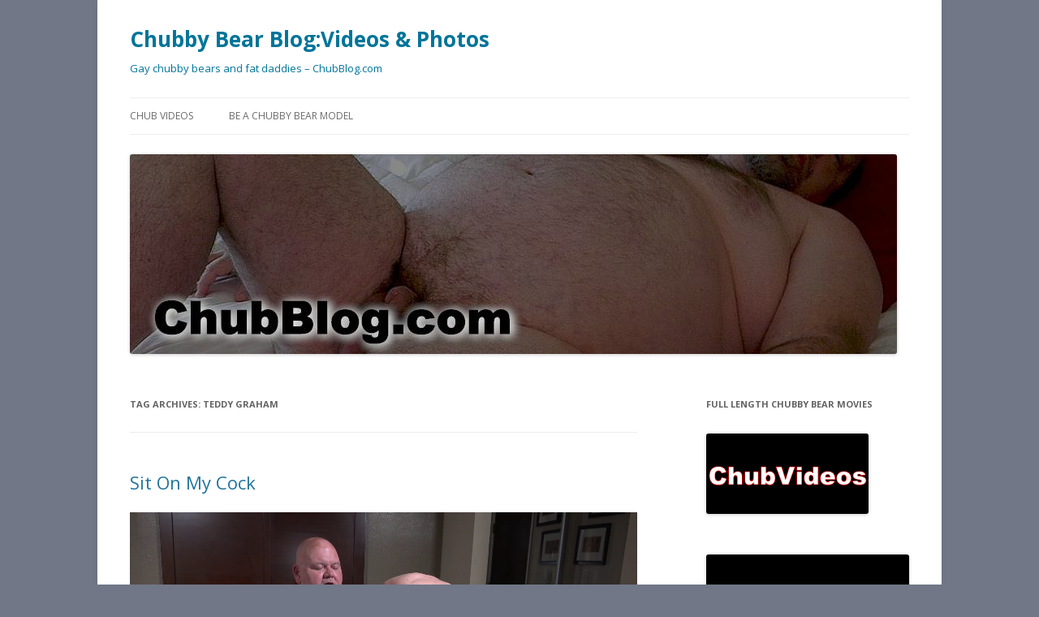

--- FILE ---
content_type: text/html; charset=UTF-8
request_url: http://www.chubblog.com/tag/teddy-graham/
body_size: 39574
content:
<!DOCTYPE html>
<!--[if IE 7]>
<html class="ie ie7" lang="en-US">
<![endif]-->
<!--[if IE 8]>
<html class="ie ie8" lang="en-US">
<![endif]-->
<!--[if !(IE 7) & !(IE 8)]><!-->
<html lang="en-US">
<!--<![endif]-->
<head>
<meta charset="UTF-8" />
<meta name="viewport" content="width=device-width" />
<title>teddy graham | Chubby Bear Blog:Videos &amp; Photos</title>
<link rel="profile" href="https://gmpg.org/xfn/11" />
<link rel="pingback" href="http://www.chubblog.com/xmlrpc.php">
<!--[if lt IE 9]>
<script src="http://www.chubblog.com/wp-content/themes/twentytwelve/js/html5.js?ver=3.7.0" type="text/javascript"></script>
<![endif]-->
<meta name='robots' content='max-image-preview:large' />
<link rel='dns-prefetch' href='//p.jwpcdn.com' />
<link rel='dns-prefetch' href='//fonts.googleapis.com' />
<link rel='dns-prefetch' href='//s.w.org' />
<link href='https://fonts.gstatic.com' crossorigin rel='preconnect' />
<link rel="alternate" type="application/rss+xml" title="Chubby Bear Blog:Videos &amp; Photos &raquo; Feed" href="http://www.chubblog.com/feed/" />
<link rel="alternate" type="application/rss+xml" title="Chubby Bear Blog:Videos &amp; Photos &raquo; Comments Feed" href="http://www.chubblog.com/comments/feed/" />
<link rel="alternate" type="application/rss+xml" title="Chubby Bear Blog:Videos &amp; Photos &raquo; teddy graham Tag Feed" href="http://www.chubblog.com/tag/teddy-graham/feed/" />
		<script type="text/javascript">
			window._wpemojiSettings = {"baseUrl":"https:\/\/s.w.org\/images\/core\/emoji\/13.1.0\/72x72\/","ext":".png","svgUrl":"https:\/\/s.w.org\/images\/core\/emoji\/13.1.0\/svg\/","svgExt":".svg","source":{"concatemoji":"http:\/\/www.chubblog.com\/wp-includes\/js\/wp-emoji-release.min.js?ver=5.8.12"}};
			!function(e,a,t){var n,r,o,i=a.createElement("canvas"),p=i.getContext&&i.getContext("2d");function s(e,t){var a=String.fromCharCode;p.clearRect(0,0,i.width,i.height),p.fillText(a.apply(this,e),0,0);e=i.toDataURL();return p.clearRect(0,0,i.width,i.height),p.fillText(a.apply(this,t),0,0),e===i.toDataURL()}function c(e){var t=a.createElement("script");t.src=e,t.defer=t.type="text/javascript",a.getElementsByTagName("head")[0].appendChild(t)}for(o=Array("flag","emoji"),t.supports={everything:!0,everythingExceptFlag:!0},r=0;r<o.length;r++)t.supports[o[r]]=function(e){if(!p||!p.fillText)return!1;switch(p.textBaseline="top",p.font="600 32px Arial",e){case"flag":return s([127987,65039,8205,9895,65039],[127987,65039,8203,9895,65039])?!1:!s([55356,56826,55356,56819],[55356,56826,8203,55356,56819])&&!s([55356,57332,56128,56423,56128,56418,56128,56421,56128,56430,56128,56423,56128,56447],[55356,57332,8203,56128,56423,8203,56128,56418,8203,56128,56421,8203,56128,56430,8203,56128,56423,8203,56128,56447]);case"emoji":return!s([10084,65039,8205,55357,56613],[10084,65039,8203,55357,56613])}return!1}(o[r]),t.supports.everything=t.supports.everything&&t.supports[o[r]],"flag"!==o[r]&&(t.supports.everythingExceptFlag=t.supports.everythingExceptFlag&&t.supports[o[r]]);t.supports.everythingExceptFlag=t.supports.everythingExceptFlag&&!t.supports.flag,t.DOMReady=!1,t.readyCallback=function(){t.DOMReady=!0},t.supports.everything||(n=function(){t.readyCallback()},a.addEventListener?(a.addEventListener("DOMContentLoaded",n,!1),e.addEventListener("load",n,!1)):(e.attachEvent("onload",n),a.attachEvent("onreadystatechange",function(){"complete"===a.readyState&&t.readyCallback()})),(n=t.source||{}).concatemoji?c(n.concatemoji):n.wpemoji&&n.twemoji&&(c(n.twemoji),c(n.wpemoji)))}(window,document,window._wpemojiSettings);
		</script>
		<style type="text/css">
img.wp-smiley,
img.emoji {
	display: inline !important;
	border: none !important;
	box-shadow: none !important;
	height: 1em !important;
	width: 1em !important;
	margin: 0 .07em !important;
	vertical-align: -0.1em !important;
	background: none !important;
	padding: 0 !important;
}
</style>
	<link rel='stylesheet' id='wp-block-library-css'  href='http://www.chubblog.com/wp-includes/css/dist/block-library/style.min.css?ver=5.8.12' type='text/css' media='all' />
<style id='wp-block-library-theme-inline-css' type='text/css'>
#start-resizable-editor-section{display:none}.wp-block-audio figcaption{color:#555;font-size:13px;text-align:center}.is-dark-theme .wp-block-audio figcaption{color:hsla(0,0%,100%,.65)}.wp-block-code{font-family:Menlo,Consolas,monaco,monospace;color:#1e1e1e;padding:.8em 1em;border:1px solid #ddd;border-radius:4px}.wp-block-embed figcaption{color:#555;font-size:13px;text-align:center}.is-dark-theme .wp-block-embed figcaption{color:hsla(0,0%,100%,.65)}.blocks-gallery-caption{color:#555;font-size:13px;text-align:center}.is-dark-theme .blocks-gallery-caption{color:hsla(0,0%,100%,.65)}.wp-block-image figcaption{color:#555;font-size:13px;text-align:center}.is-dark-theme .wp-block-image figcaption{color:hsla(0,0%,100%,.65)}.wp-block-pullquote{border-top:4px solid;border-bottom:4px solid;margin-bottom:1.75em;color:currentColor}.wp-block-pullquote__citation,.wp-block-pullquote cite,.wp-block-pullquote footer{color:currentColor;text-transform:uppercase;font-size:.8125em;font-style:normal}.wp-block-quote{border-left:.25em solid;margin:0 0 1.75em;padding-left:1em}.wp-block-quote cite,.wp-block-quote footer{color:currentColor;font-size:.8125em;position:relative;font-style:normal}.wp-block-quote.has-text-align-right{border-left:none;border-right:.25em solid;padding-left:0;padding-right:1em}.wp-block-quote.has-text-align-center{border:none;padding-left:0}.wp-block-quote.is-large,.wp-block-quote.is-style-large{border:none}.wp-block-search .wp-block-search__label{font-weight:700}.wp-block-group.has-background{padding:1.25em 2.375em;margin-top:0;margin-bottom:0}.wp-block-separator{border:none;border-bottom:2px solid;margin-left:auto;margin-right:auto;opacity:.4}.wp-block-separator:not(.is-style-wide):not(.is-style-dots){width:100px}.wp-block-separator.has-background:not(.is-style-dots){border-bottom:none;height:1px}.wp-block-separator.has-background:not(.is-style-wide):not(.is-style-dots){height:2px}.wp-block-table thead{border-bottom:3px solid}.wp-block-table tfoot{border-top:3px solid}.wp-block-table td,.wp-block-table th{padding:.5em;border:1px solid;word-break:normal}.wp-block-table figcaption{color:#555;font-size:13px;text-align:center}.is-dark-theme .wp-block-table figcaption{color:hsla(0,0%,100%,.65)}.wp-block-video figcaption{color:#555;font-size:13px;text-align:center}.is-dark-theme .wp-block-video figcaption{color:hsla(0,0%,100%,.65)}.wp-block-template-part.has-background{padding:1.25em 2.375em;margin-top:0;margin-bottom:0}#end-resizable-editor-section{display:none}
</style>
<link rel='stylesheet' id='twentytwelve-fonts-css'  href='https://fonts.googleapis.com/css?family=Open+Sans%3A400italic%2C700italic%2C400%2C700&#038;subset=latin%2Clatin-ext&#038;display=fallback' type='text/css' media='all' />
<link rel='stylesheet' id='twentytwelve-style-css'  href='http://www.chubblog.com/wp-content/themes/twentytwelve/style.css?ver=20190507' type='text/css' media='all' />
<link rel='stylesheet' id='twentytwelve-block-style-css'  href='http://www.chubblog.com/wp-content/themes/twentytwelve/css/blocks.css?ver=20190406' type='text/css' media='all' />
<!--[if lt IE 9]>
<link rel='stylesheet' id='twentytwelve-ie-css'  href='http://www.chubblog.com/wp-content/themes/twentytwelve/css/ie.css?ver=20150214' type='text/css' media='all' />
<![endif]-->
<script type='text/javascript' src='http://p.jwpcdn.com/6/12/jwplayer.js?ver=5.8.12' id='jwplayer-js'></script>
<script type='text/javascript' src='http://www.chubblog.com/wp-includes/js/jquery/jquery.min.js?ver=3.6.0' id='jquery-core-js'></script>
<script type='text/javascript' src='http://www.chubblog.com/wp-includes/js/jquery/jquery-migrate.min.js?ver=3.3.2' id='jquery-migrate-js'></script>
<link rel="https://api.w.org/" href="http://www.chubblog.com/wp-json/" /><link rel="alternate" type="application/json" href="http://www.chubblog.com/wp-json/wp/v2/tags/453" /><link rel="EditURI" type="application/rsd+xml" title="RSD" href="http://www.chubblog.com/xmlrpc.php?rsd" />
<link rel="wlwmanifest" type="application/wlwmanifest+xml" href="http://www.chubblog.com/wp-includes/wlwmanifest.xml" /> 
<meta name="generator" content="WordPress 5.8.12" />
<script type="text/javascript">jwplayer.key='D8cAMYfqPMuK5hjvjzbRo6K1TG45kGBc5G5t6w==';jwplayer.defaults = { "ph": 2 };</script>
            <script type="text/javascript">
            if (typeof(jwp6AddLoadEvent) == 'undefined') {
                function jwp6AddLoadEvent(func) {
                    var oldonload = window.onload;
                    if (typeof window.onload != 'function') {
                        window.onload = func;
                    } else {
                        window.onload = function() {
                            if (oldonload) {
                                oldonload();
                            }
                            func();
                        }
                    }
                }
            }
            </script>

            <style type="text/css">.broken_link, a.broken_link {
	text-decoration: line-through;
}</style>	<style type="text/css" id="twentytwelve-header-css">
			.site-header h1 a,
		.site-header h2 {
			color: #007599;
		}
		</style>
	<style type="text/css" id="custom-background-css">
body.custom-background { background-color: #717787; }
</style>
			<style type="text/css" id="wp-custom-css">
			/*
Welcome to Custom CSS!

To learn how this works, see http://wp.me/PEmnE-Bt
*/
body .site {
	margin-top: 0;
}

.entry-content a:visited,
.comment-content a:visited {
	color: #21759b;
}

.entry-content a {
	color: #21759b;
}

.entry-content a:hover {
	color: black;
}		</style>
		</head>

<body class="archive tag tag-teddy-graham tag-453 custom-background wp-embed-responsive custom-font-enabled single-author">
<div id="page" class="hfeed site">
	<header id="masthead" class="site-header" role="banner">
		<hgroup>
			<h1 class="site-title"><a href="http://www.chubblog.com/" title="Chubby Bear Blog:Videos &amp; Photos" rel="home">Chubby Bear Blog:Videos &amp; Photos</a></h1>
			<h2 class="site-description">Gay chubby bears and fat daddies &#8211; ChubBlog.com</h2>
		</hgroup>

		<nav id="site-navigation" class="main-navigation" role="navigation">
			<button class="menu-toggle">Menu</button>
			<a class="assistive-text" href="#content" title="Skip to content">Skip to content</a>
			<div class="menu-link-partners-container"><ul id="menu-link-partners" class="nav-menu"><li id="menu-item-110" class="menu-item menu-item-type-custom menu-item-object-custom menu-item-110"><a href="http://www.Chubvideos.com">Chub Videos</a></li>
<li id="menu-item-111" class="menu-item menu-item-type-custom menu-item-object-custom menu-item-111"><a href="http://www.chubvideos.com/bearmodels/">Be A Chubby Bear Model</a></li>
</ul></div>		</nav><!-- #site-navigation -->

				<a href="http://www.chubblog.com/"><img src="http://www.chubblog.com/wp-content/upload/re-h.jpg" class="header-image" width="945" height="246" alt="Chubby Bear Blog:Videos &amp; Photos" /></a>
			</header><!-- #masthead -->

	<div id="main" class="wrapper">

	<section id="primary" class="site-content">
		<div id="content" role="main">

					<header class="archive-header">
				<h1 class="archive-title">
				Tag Archives: <span>teddy graham</span>				</h1>

						</header><!-- .archive-header -->

			
	<article id="post-4811" class="post-4811 post type-post status-publish format-standard hentry category-big-bellies category-chubby-bears-2 category-chubby-daddies category-chubby-video-clips tag-bear tag-chasen-tails tag-chub tag-daddy tag-hairy tag-sit-on-my-cock tag-teddy-graham tag-video">
				<header class="entry-header">
			
						<h1 class="entry-title">
				<a href="http://www.chubblog.com/big-bellies/sit-on-my-cock/" rel="bookmark">Sit On My Cock</a>
			</h1>
								</header><!-- .entry-header -->

				<div class="entry-content">
			<div style="width: 625px;" class="wp-video"><!--[if lt IE 9]><script>document.createElement('video');</script><![endif]-->
<video class="wp-video-shortcode" id="video-4811-1" width="625" height="352" preload="metadata" controls="controls"><source type="video/mp4" src="http://www.chubblog.com/wp-content/upload/sit-on-my-cock-tube.mp4?_=1" /><a href="http://www.chubblog.com/wp-content/upload/sit-on-my-cock-tube.mp4">http://www.chubblog.com/wp-content/upload/sit-on-my-cock-tube.mp4</a></video></div>
<p><strong>Sit On My Cock</strong></p>
<p>Big hairy <strong>Teddy Graham</strong> is back and this time he&#8217;s sitting on the new-comer <strong>Chasen Tails</strong> big fat cock.</p>
<p>In this new hot video <strong>Chasen</strong> sucks, rims and fucks <strong>Teddy</strong> and then blows his load all over <strong>Teddys</strong> face!</p>
<p><a href="http://www.chubvideos.com"><strong>Check out the full unedited video PLUS all of the other hot big bears and daddies on ChubVIdeos.com</strong></a></p>
					</div><!-- .entry-content -->
		
		<footer class="entry-meta">
			This entry was posted in <a href="http://www.chubblog.com/category/big-bellies/" rel="category tag">Big Bellies</a>, <a href="http://www.chubblog.com/category/chubby-bears-2/" rel="category tag">Chubby Bears</a>, <a href="http://www.chubblog.com/category/chubby-daddies/" rel="category tag">Chubby Daddies</a>, <a href="http://www.chubblog.com/category/chubby-video-clips/" rel="category tag">Chubby Video Clips</a> and tagged <a href="http://www.chubblog.com/tag/bear/" rel="tag">bear</a>, <a href="http://www.chubblog.com/tag/chasen-tails/" rel="tag">chasen tails</a>, <a href="http://www.chubblog.com/tag/chub/" rel="tag">chub</a>, <a href="http://www.chubblog.com/tag/daddy/" rel="tag">daddy</a>, <a href="http://www.chubblog.com/tag/hairy/" rel="tag">hairy</a>, <a href="http://www.chubblog.com/tag/sit-on-my-cock/" rel="tag">sit on my cock</a>, <a href="http://www.chubblog.com/tag/teddy-graham/" rel="tag">teddy graham</a>, <a href="http://www.chubblog.com/tag/video/" rel="tag">video</a> on <a href="http://www.chubblog.com/big-bellies/sit-on-my-cock/" title="12:24 pm" rel="bookmark"><time class="entry-date" datetime="2019-06-07T12:24:46-05:00">June 7, 2019</time></a><span class="by-author"> by <span class="author vcard"><a class="url fn n" href="http://www.chubblog.com/author/admin/" title="View all posts by Chub Lover" rel="author">Chub Lover</a></span></span>.								</footer><!-- .entry-meta -->
	</article><!-- #post -->

	<article id="post-4784" class="post-4784 post type-post status-publish format-standard hentry category-big-bellies category-chubby-daddies tag-bear tag-chubby tag-daddy tag-hairy tag-teddy-graham">
				<header class="entry-header">
			
						<h1 class="entry-title">
				<a href="http://www.chubblog.com/big-bellies/teddy-graham-4/" rel="bookmark">Teddy Graham</a>
			</h1>
								</header><!-- .entry-header -->

				<div class="entry-content">
			
		<style type="text/css">
			#gallery-1 {
				margin: auto;
			}
			#gallery-1 .gallery-item {
				float: left;
				margin-top: 10px;
				text-align: center;
				width: 33%;
			}
			#gallery-1 img {
				border: 2px solid #cfcfcf;
			}
			#gallery-1 .gallery-caption {
				margin-left: 0;
			}
			/* see gallery_shortcode() in wp-includes/media.php */
		</style>
		<div id='gallery-1' class='gallery galleryid-4784 gallery-columns-3 gallery-size-thumbnail'><dl class='gallery-item'>
			<dt class='gallery-icon portrait'>
				<a href='http://www.chubblog.com/teddy-graham-5-9/'><img width="150" height="150" src="http://www.chubblog.com/wp-content/upload/teddy-graham-5-9-150x150.jpg" class="attachment-thumbnail size-thumbnail" alt="" loading="lazy" srcset="http://www.chubblog.com/wp-content/upload/teddy-graham-5-9-150x150.jpg 150w, http://www.chubblog.com/wp-content/upload/teddy-graham-5-9-60x60.jpg 60w" sizes="(max-width: 150px) 100vw, 150px" /></a>
			</dt></dl><dl class='gallery-item'>
			<dt class='gallery-icon portrait'>
				<a href='http://www.chubblog.com/teddy-graham-5-8/'><img width="150" height="150" src="http://www.chubblog.com/wp-content/upload/teddy-graham-5-8-150x150.jpg" class="attachment-thumbnail size-thumbnail" alt="" loading="lazy" srcset="http://www.chubblog.com/wp-content/upload/teddy-graham-5-8-150x150.jpg 150w, http://www.chubblog.com/wp-content/upload/teddy-graham-5-8-60x60.jpg 60w" sizes="(max-width: 150px) 100vw, 150px" /></a>
			</dt></dl><dl class='gallery-item'>
			<dt class='gallery-icon landscape'>
				<a href='http://www.chubblog.com/teddy-graham-5-7/'><img width="150" height="150" src="http://www.chubblog.com/wp-content/upload/teddy-graham-5-7-150x150.jpg" class="attachment-thumbnail size-thumbnail" alt="" loading="lazy" srcset="http://www.chubblog.com/wp-content/upload/teddy-graham-5-7-150x150.jpg 150w, http://www.chubblog.com/wp-content/upload/teddy-graham-5-7-60x60.jpg 60w" sizes="(max-width: 150px) 100vw, 150px" /></a>
			</dt></dl><br style="clear: both" /><dl class='gallery-item'>
			<dt class='gallery-icon portrait'>
				<a href='http://www.chubblog.com/teddy-graham-5-6/'><img width="150" height="150" src="http://www.chubblog.com/wp-content/upload/teddy-graham-5-6-150x150.jpg" class="attachment-thumbnail size-thumbnail" alt="" loading="lazy" srcset="http://www.chubblog.com/wp-content/upload/teddy-graham-5-6-150x150.jpg 150w, http://www.chubblog.com/wp-content/upload/teddy-graham-5-6-60x60.jpg 60w" sizes="(max-width: 150px) 100vw, 150px" /></a>
			</dt></dl><dl class='gallery-item'>
			<dt class='gallery-icon portrait'>
				<a href='http://www.chubblog.com/teddy-graham-5-5/'><img width="150" height="150" src="http://www.chubblog.com/wp-content/upload/teddy-graham-5-5-150x150.jpg" class="attachment-thumbnail size-thumbnail" alt="" loading="lazy" srcset="http://www.chubblog.com/wp-content/upload/teddy-graham-5-5-150x150.jpg 150w, http://www.chubblog.com/wp-content/upload/teddy-graham-5-5-60x60.jpg 60w" sizes="(max-width: 150px) 100vw, 150px" /></a>
			</dt></dl><dl class='gallery-item'>
			<dt class='gallery-icon portrait'>
				<a href='http://www.chubblog.com/teddy-graham-5-4/'><img width="150" height="150" src="http://www.chubblog.com/wp-content/upload/teddy-graham-5-4-150x150.jpg" class="attachment-thumbnail size-thumbnail" alt="" loading="lazy" srcset="http://www.chubblog.com/wp-content/upload/teddy-graham-5-4-150x150.jpg 150w, http://www.chubblog.com/wp-content/upload/teddy-graham-5-4-60x60.jpg 60w" sizes="(max-width: 150px) 100vw, 150px" /></a>
			</dt></dl><br style="clear: both" /><dl class='gallery-item'>
			<dt class='gallery-icon portrait'>
				<a href='http://www.chubblog.com/teddy-graham-5-3-2/'><img width="150" height="150" src="http://www.chubblog.com/wp-content/upload/teddy-graham-5-3-150x150.jpg" class="attachment-thumbnail size-thumbnail" alt="" loading="lazy" srcset="http://www.chubblog.com/wp-content/upload/teddy-graham-5-3-150x150.jpg 150w, http://www.chubblog.com/wp-content/upload/teddy-graham-5-3-60x60.jpg 60w" sizes="(max-width: 150px) 100vw, 150px" /></a>
			</dt></dl><dl class='gallery-item'>
			<dt class='gallery-icon landscape'>
				<a href='http://www.chubblog.com/teddy-graham-5-2-2/'><img width="150" height="150" src="http://www.chubblog.com/wp-content/upload/teddy-graham-5-2-1-150x150.jpg" class="attachment-thumbnail size-thumbnail" alt="" loading="lazy" srcset="http://www.chubblog.com/wp-content/upload/teddy-graham-5-2-1-150x150.jpg 150w, http://www.chubblog.com/wp-content/upload/teddy-graham-5-2-1-60x60.jpg 60w" sizes="(max-width: 150px) 100vw, 150px" /></a>
			</dt></dl><dl class='gallery-item'>
			<dt class='gallery-icon portrait'>
				<a href='http://www.chubblog.com/teddy-graham-5-1/'><img width="150" height="150" src="http://www.chubblog.com/wp-content/upload/teddy-graham-5-1-1-150x150.jpg" class="attachment-thumbnail size-thumbnail" alt="" loading="lazy" srcset="http://www.chubblog.com/wp-content/upload/teddy-graham-5-1-1-150x150.jpg 150w, http://www.chubblog.com/wp-content/upload/teddy-graham-5-1-1-60x60.jpg 60w" sizes="(max-width: 150px) 100vw, 150px" /></a>
			</dt></dl><br style="clear: both" />
		</div>

<p><strong>Teddy Graham</strong> &#8211; A hot grey daddy with a big hairy belly!</p>
<p><strong>Teddy Graham</strong> is one of the most popular big bear daddies on <a href="http://www.chubvideos.com"><strong>ChubVideos.com</strong></a> and a brand new gallery of this hot big bellied man was just released!</p>
<p><a href="http://www.chubvideos.com"><strong>Check Out All Of Teddy&#8217;s Photos and Videos Here on ChubVideos.com</strong></a></p>
					</div><!-- .entry-content -->
		
		<footer class="entry-meta">
			This entry was posted in <a href="http://www.chubblog.com/category/big-bellies/" rel="category tag">Big Bellies</a>, <a href="http://www.chubblog.com/category/chubby-daddies/" rel="category tag">Chubby Daddies</a> and tagged <a href="http://www.chubblog.com/tag/bear/" rel="tag">bear</a>, <a href="http://www.chubblog.com/tag/chubby/" rel="tag">chubby</a>, <a href="http://www.chubblog.com/tag/daddy/" rel="tag">daddy</a>, <a href="http://www.chubblog.com/tag/hairy/" rel="tag">hairy</a>, <a href="http://www.chubblog.com/tag/teddy-graham/" rel="tag">teddy graham</a> on <a href="http://www.chubblog.com/big-bellies/teddy-graham-4/" title="1:07 pm" rel="bookmark"><time class="entry-date" datetime="2019-05-21T13:07:35-05:00">May 21, 2019</time></a><span class="by-author"> by <span class="author vcard"><a class="url fn n" href="http://www.chubblog.com/author/admin/" title="View all posts by Chub Lover" rel="author">Chub Lover</a></span></span>.								</footer><!-- .entry-meta -->
	</article><!-- #post -->

	<article id="post-3765" class="post-3765 post type-post status-publish format-standard hentry category-big-bellies category-chubby-bears-2 category-chubby-daddies category-chubby-video-clips tag-bear tag-big-daddies-ass-fuck tag-chubby tag-daddy tag-hairy tag-raymond-grr tag-teddy-graham">
				<header class="entry-header">
			
						<h1 class="entry-title">
				<a href="http://www.chubblog.com/big-bellies/big-daddies-ass-fuck/" rel="bookmark">Big Daddies Ass Fuck</a>
			</h1>
								</header><!-- .entry-header -->

				<div class="entry-content">
			<div style="width: 625px;" class="wp-video"><video class="wp-video-shortcode" id="video-3765-2" width="625" height="352" preload="metadata" controls="controls"><source type="video/mp4" src="http://www.chubblog.com/wp-content/upload/big-daddies-ass-fuck-tube.mp4?_=2" /><a href="http://www.chubblog.com/wp-content/upload/big-daddies-ass-fuck-tube.mp4">http://www.chubblog.com/wp-content/upload/big-daddies-ass-fuck-tube.mp4</a></video></div>
<p><strong>Big Daddies Ass Fuck</strong> &#8211; big hairy daddy bears fuck!</p>
<p>Hairy top daddy <strong>Raymond Grr</strong> catches up with the sexy big bear <strong>Teddy Graham</strong> in this new release on <a href="http://www.chubvideos.com"><strong>ChubVideos.com.</strong></a></p>
<p>These two hot daddies start sucking each others rock hard dicks and then <strong>Raymond</strong> eats and plays with <strong>Teddy&#8217;s</strong> tight hole to get him open so he can fuck his ass long and hard until he pulls out and shoots all over <strong>Teddy&#8217;s</strong> ass!</p>
<p><a href="http://www.chubvideos.com"><strong>Check Out This Full Unedited XXX Video Here At ChubVideos.com</strong></a></p>
					</div><!-- .entry-content -->
		
		<footer class="entry-meta">
			This entry was posted in <a href="http://www.chubblog.com/category/big-bellies/" rel="category tag">Big Bellies</a>, <a href="http://www.chubblog.com/category/chubby-bears-2/" rel="category tag">Chubby Bears</a>, <a href="http://www.chubblog.com/category/chubby-daddies/" rel="category tag">Chubby Daddies</a>, <a href="http://www.chubblog.com/category/chubby-video-clips/" rel="category tag">Chubby Video Clips</a> and tagged <a href="http://www.chubblog.com/tag/bear/" rel="tag">bear</a>, <a href="http://www.chubblog.com/tag/big-daddies-ass-fuck/" rel="tag">Big Daddies Ass Fuck</a>, <a href="http://www.chubblog.com/tag/chubby/" rel="tag">chubby</a>, <a href="http://www.chubblog.com/tag/daddy/" rel="tag">daddy</a>, <a href="http://www.chubblog.com/tag/hairy/" rel="tag">hairy</a>, <a href="http://www.chubblog.com/tag/raymond-grr/" rel="tag">raymond grr</a>, <a href="http://www.chubblog.com/tag/teddy-graham/" rel="tag">teddy graham</a> on <a href="http://www.chubblog.com/big-bellies/big-daddies-ass-fuck/" title="2:14 pm" rel="bookmark"><time class="entry-date" datetime="2017-12-04T14:14:22-05:00">December 4, 2017</time></a><span class="by-author"> by <span class="author vcard"><a class="url fn n" href="http://www.chubblog.com/author/admin/" title="View all posts by Chub Lover" rel="author">Chub Lover</a></span></span>.								</footer><!-- .entry-meta -->
	</article><!-- #post -->

	<article id="post-3358" class="post-3358 post type-post status-publish format-standard hentry category-chubby-daddies tag-chub tag-daddy tag-grey tag-sling tag-teddy-graham">
				<header class="entry-header">
			
						<h1 class="entry-title">
				<a href="http://www.chubblog.com/chubby-daddies/teddy-graham-3/" rel="bookmark">Teddy Graham 3</a>
			</h1>
								</header><!-- .entry-header -->

				<div class="entry-content">
			
		<style type="text/css">
			#gallery-2 {
				margin: auto;
			}
			#gallery-2 .gallery-item {
				float: left;
				margin-top: 10px;
				text-align: center;
				width: 33%;
			}
			#gallery-2 img {
				border: 2px solid #cfcfcf;
			}
			#gallery-2 .gallery-caption {
				margin-left: 0;
			}
			/* see gallery_shortcode() in wp-includes/media.php */
		</style>
		<div id='gallery-2' class='gallery galleryid-3358 gallery-columns-3 gallery-size-thumbnail'><dl class='gallery-item'>
			<dt class='gallery-icon portrait'>
				<a href='http://www.chubblog.com/teddy-graham-1-3/'><img width="150" height="150" src="http://www.chubblog.com/wp-content/upload/teddy-graham-1-2-150x150.jpg" class="attachment-thumbnail size-thumbnail" alt="" loading="lazy" /></a>
			</dt></dl><dl class='gallery-item'>
			<dt class='gallery-icon portrait'>
				<a href='http://www.chubblog.com/teddy-graham-2-3/'><img width="150" height="150" src="http://www.chubblog.com/wp-content/upload/teddy-graham-2-2-150x150.jpg" class="attachment-thumbnail size-thumbnail" alt="" loading="lazy" /></a>
			</dt></dl><dl class='gallery-item'>
			<dt class='gallery-icon portrait'>
				<a href='http://www.chubblog.com/teddy-graham-3-3/'><img width="150" height="150" src="http://www.chubblog.com/wp-content/upload/teddy-graham-3-2-150x150.jpg" class="attachment-thumbnail size-thumbnail" alt="" loading="lazy" /></a>
			</dt></dl><br style="clear: both" /><dl class='gallery-item'>
			<dt class='gallery-icon portrait'>
				<a href='http://www.chubblog.com/teddy-graham-4-3/'><img width="150" height="150" src="http://www.chubblog.com/wp-content/upload/teddy-graham-4-2-150x150.jpg" class="attachment-thumbnail size-thumbnail" alt="" loading="lazy" /></a>
			</dt></dl><dl class='gallery-item'>
			<dt class='gallery-icon portrait'>
				<a href='http://www.chubblog.com/teddy-graham-5-3/'><img width="150" height="150" src="http://www.chubblog.com/wp-content/upload/teddy-graham-5-2-150x150.jpg" class="attachment-thumbnail size-thumbnail" alt="" loading="lazy" /></a>
			</dt></dl><dl class='gallery-item'>
			<dt class='gallery-icon portrait'>
				<a href='http://www.chubblog.com/teddy-graham-6-3/'><img width="150" height="150" src="http://www.chubblog.com/wp-content/upload/teddy-graham-6-2-150x150.jpg" class="attachment-thumbnail size-thumbnail" alt="" loading="lazy" /></a>
			</dt></dl><br style="clear: both" /><dl class='gallery-item'>
			<dt class='gallery-icon portrait'>
				<a href='http://www.chubblog.com/teddy-graham-7-3/'><img width="150" height="150" src="http://www.chubblog.com/wp-content/upload/teddy-graham-7-2-150x150.jpg" class="attachment-thumbnail size-thumbnail" alt="" loading="lazy" /></a>
			</dt></dl><dl class='gallery-item'>
			<dt class='gallery-icon landscape'>
				<a href='http://www.chubblog.com/teddy-graham-8-2/'><img width="150" height="150" src="http://www.chubblog.com/wp-content/upload/teddy-graham-8-1-150x150.jpg" class="attachment-thumbnail size-thumbnail" alt="" loading="lazy" /></a>
			</dt></dl><dl class='gallery-item'>
			<dt class='gallery-icon portrait'>
				<a href='http://www.chubblog.com/teddy-graham-9-2/'><img width="150" height="150" src="http://www.chubblog.com/wp-content/upload/teddy-graham-9-1-150x150.jpg" class="attachment-thumbnail size-thumbnail" alt="" loading="lazy" /></a>
			</dt></dl><br style="clear: both" />
		</div>

<p><strong>Teddy Graham 3</strong> &#8211; A hot daddy bear with a big hard hairy belly!</p>
<p><strong>Teddy Graham</strong> is a hot grey daddy that has been in several very popular chubby daddy videos on <a href="http://www.chubvideos.com"><strong>ChubVideos.com</strong></a>. <strong>Teddy</strong> has just done a brand new photo gallery where <strong>Teddy</strong> is naked in a leather sling.</p>
<p><a href="http://www.chubvideos.com"><strong>Check Out All Of Teddy&#8217;s Photos and Videos Here on ChubVideos.com</strong></a></p>
					</div><!-- .entry-content -->
		
		<footer class="entry-meta">
			This entry was posted in <a href="http://www.chubblog.com/category/chubby-daddies/" rel="category tag">Chubby Daddies</a> and tagged <a href="http://www.chubblog.com/tag/chub/" rel="tag">chub</a>, <a href="http://www.chubblog.com/tag/daddy/" rel="tag">daddy</a>, <a href="http://www.chubblog.com/tag/grey/" rel="tag">grey</a>, <a href="http://www.chubblog.com/tag/sling/" rel="tag">sling</a>, <a href="http://www.chubblog.com/tag/teddy-graham/" rel="tag">teddy graham</a> on <a href="http://www.chubblog.com/chubby-daddies/teddy-graham-3/" title="12:15 pm" rel="bookmark"><time class="entry-date" datetime="2017-06-05T12:15:00-05:00">June 5, 2017</time></a><span class="by-author"> by <span class="author vcard"><a class="url fn n" href="http://www.chubblog.com/author/admin/" title="View all posts by Chub Lover" rel="author">Chub Lover</a></span></span>.								</footer><!-- .entry-meta -->
	</article><!-- #post -->

	<article id="post-3149" class="post-3149 post type-post status-publish format-standard hentry category-chubby-video-clips tag-bear tag-chubby tag-daddies-cum-and-daddies-go tag-daddy tag-hairy tag-peter-dangles tag-snake-hunter tag-teddy-graham">
				<header class="entry-header">
			
						<h1 class="entry-title">
				<a href="http://www.chubblog.com/chubby-video-clips/daddies-cum-and-daddies-go/" rel="bookmark">Daddies Cum And Daddies Go</a>
			</h1>
								</header><!-- .entry-header -->

				<div class="entry-content">
			<p><div class='jwplayer' id='jwplayer-0'></div><script type='text/javascript'>if(typeof(jQuery)=="function"){(function($){$.fn.fitVids=function(){}})(jQuery)};jwplayer('jwplayer-0').setup({"aspectratio":"16:9","width":"100%","stretching":"exactfit","primary":"flash","image":"http://www.chubblog.com/wp-content/upload/daddies-cum-and-daddies-go-tube-x.jpg","file":"http://www.chubblog.com/wp-content/upload/daddies-cum-and-daddies-go-tube.mp4"});
</script></p>
<p><strong>Daddies Cum And Daddies Go</strong> &#8211; Three big burly daddy bears fuck in a sling!</p>
<p><strong>Teddy Graham</strong>, <strong>Snake Hunter</strong> and the extremely sexy and well hung new comer <strong>Peter Dangles</strong> all star in this hot hardcore big daddy extravaganza!</p>
<p><strong>Teddy</strong> and <strong>Snake </strong>start things out in orally in this feature and then <strong>Peter</strong> comes in and joins in on the fun. They eventually make their way to a leather sling and <strong>Teddy</strong> puts his big ass up to get pounded &#8211; and pounded it gets!</p>
<p><a href="http://www.chubvideos.com"><strong>Check out this full length unedited daddy video at ChubVideos.com</strong></a></p>
					</div><!-- .entry-content -->
		
		<footer class="entry-meta">
			This entry was posted in <a href="http://www.chubblog.com/category/chubby-video-clips/" rel="category tag">Chubby Video Clips</a> and tagged <a href="http://www.chubblog.com/tag/bear/" rel="tag">bear</a>, <a href="http://www.chubblog.com/tag/chubby/" rel="tag">chubby</a>, <a href="http://www.chubblog.com/tag/daddies-cum-and-daddies-go/" rel="tag">Daddies Cum And Daddies Go</a>, <a href="http://www.chubblog.com/tag/daddy/" rel="tag">daddy</a>, <a href="http://www.chubblog.com/tag/hairy/" rel="tag">hairy</a>, <a href="http://www.chubblog.com/tag/peter-dangles/" rel="tag">peter dangles</a>, <a href="http://www.chubblog.com/tag/snake-hunter/" rel="tag">snake hunter</a>, <a href="http://www.chubblog.com/tag/teddy-graham/" rel="tag">teddy graham</a> on <a href="http://www.chubblog.com/chubby-video-clips/daddies-cum-and-daddies-go/" title="1:05 pm" rel="bookmark"><time class="entry-date" datetime="2017-03-15T13:05:27-05:00">March 15, 2017</time></a><span class="by-author"> by <span class="author vcard"><a class="url fn n" href="http://www.chubblog.com/author/admin/" title="View all posts by Chub Lover" rel="author">Chub Lover</a></span></span>.								</footer><!-- .entry-meta -->
	</article><!-- #post -->
			<nav id="nav-below" class="navigation" role="navigation">
				<h3 class="assistive-text">Post navigation</h3>
				<div class="nav-previous"><a href="http://www.chubblog.com/tag/teddy-graham/page/2/" ><span class="meta-nav">&larr;</span> Older posts</a></div>
				<div class="nav-next"></div>
			</nav><!-- .navigation -->
			
		
		</div><!-- #content -->
	</section><!-- #primary -->


			<div id="secondary" class="widget-area" role="complementary">
			<aside id="media_image-6" class="widget widget_media_image"><h3 class="widget-title">Full Length Chubby Bear Movies</h3><a href="http://www.chubvideos.com"><img class="image alignnone" src="http://www.chubblog.com/chubvideos.gif" alt="Chub Videos" width="200" height="99" /></a></aside><aside id="media_image-9" class="widget widget_media_image"><a href="http://www.chubvideos.com/bearmodels/"><img width="300" height="250" src="http://www.chubblog.com/wp-content/upload/modeling.gif" class="image wp-image-3200 alignnone attachment-full size-full" alt="Be A Chubby Bear Model" loading="lazy" style="max-width: 100%; height: auto;" title="Be A Chubby Bear Model" /></a></aside><aside id="categories-4" class="widget widget_categories"><h3 class="widget-title">Categories</h3>
			<ul>
					<li class="cat-item cat-item-5"><a href="http://www.chubblog.com/category/big-bellies/">Big Bellies</a> (203)
</li>
	<li class="cat-item cat-item-64"><a href="http://www.chubblog.com/category/chubby-bears-2/">Chubby Bears</a> (224)
</li>
	<li class="cat-item cat-item-20"><a href="http://www.chubblog.com/category/chubby-daddies/">Chubby Daddies</a> (215)
</li>
	<li class="cat-item cat-item-37"><a href="http://www.chubblog.com/category/chubby-video-clips/">Chubby Video Clips</a> (234)
</li>
	<li class="cat-item cat-item-1"><a href="http://www.chubblog.com/category/uncategorized/">Uncategorized</a> (24)
</li>
	<li class="cat-item cat-item-92"><a href="http://www.chubblog.com/category/young-chubs/">Young Chubs</a> (132)
</li>
			</ul>

			</aside>		</div><!-- #secondary -->
		</div><!-- #main .wrapper -->
	<footer id="colophon" role="contentinfo">
		<div class="site-info">
									<a href="https://wordpress.org/" class="imprint" title="Semantic Personal Publishing Platform">
				Proudly powered by WordPress			</a>
		</div><!-- .site-info -->
	</footer><!-- #colophon -->
</div><!-- #page -->

<link rel='stylesheet' id='mediaelement-css'  href='http://www.chubblog.com/wp-includes/js/mediaelement/mediaelementplayer-legacy.min.css?ver=4.2.16' type='text/css' media='all' />
<link rel='stylesheet' id='wp-mediaelement-css'  href='http://www.chubblog.com/wp-includes/js/mediaelement/wp-mediaelement.min.css?ver=5.8.12' type='text/css' media='all' />
<script type='text/javascript' src='http://www.chubblog.com/wp-content/themes/twentytwelve/js/navigation.js?ver=20141205' id='twentytwelve-navigation-js'></script>
<script type='text/javascript' src='http://www.chubblog.com/wp-includes/js/wp-embed.min.js?ver=5.8.12' id='wp-embed-js'></script>
<script type='text/javascript' id='mediaelement-core-js-before'>
var mejsL10n = {"language":"en","strings":{"mejs.download-file":"Download File","mejs.install-flash":"You are using a browser that does not have Flash player enabled or installed. Please turn on your Flash player plugin or download the latest version from https:\/\/get.adobe.com\/flashplayer\/","mejs.fullscreen":"Fullscreen","mejs.play":"Play","mejs.pause":"Pause","mejs.time-slider":"Time Slider","mejs.time-help-text":"Use Left\/Right Arrow keys to advance one second, Up\/Down arrows to advance ten seconds.","mejs.live-broadcast":"Live Broadcast","mejs.volume-help-text":"Use Up\/Down Arrow keys to increase or decrease volume.","mejs.unmute":"Unmute","mejs.mute":"Mute","mejs.volume-slider":"Volume Slider","mejs.video-player":"Video Player","mejs.audio-player":"Audio Player","mejs.captions-subtitles":"Captions\/Subtitles","mejs.captions-chapters":"Chapters","mejs.none":"None","mejs.afrikaans":"Afrikaans","mejs.albanian":"Albanian","mejs.arabic":"Arabic","mejs.belarusian":"Belarusian","mejs.bulgarian":"Bulgarian","mejs.catalan":"Catalan","mejs.chinese":"Chinese","mejs.chinese-simplified":"Chinese (Simplified)","mejs.chinese-traditional":"Chinese (Traditional)","mejs.croatian":"Croatian","mejs.czech":"Czech","mejs.danish":"Danish","mejs.dutch":"Dutch","mejs.english":"English","mejs.estonian":"Estonian","mejs.filipino":"Filipino","mejs.finnish":"Finnish","mejs.french":"French","mejs.galician":"Galician","mejs.german":"German","mejs.greek":"Greek","mejs.haitian-creole":"Haitian Creole","mejs.hebrew":"Hebrew","mejs.hindi":"Hindi","mejs.hungarian":"Hungarian","mejs.icelandic":"Icelandic","mejs.indonesian":"Indonesian","mejs.irish":"Irish","mejs.italian":"Italian","mejs.japanese":"Japanese","mejs.korean":"Korean","mejs.latvian":"Latvian","mejs.lithuanian":"Lithuanian","mejs.macedonian":"Macedonian","mejs.malay":"Malay","mejs.maltese":"Maltese","mejs.norwegian":"Norwegian","mejs.persian":"Persian","mejs.polish":"Polish","mejs.portuguese":"Portuguese","mejs.romanian":"Romanian","mejs.russian":"Russian","mejs.serbian":"Serbian","mejs.slovak":"Slovak","mejs.slovenian":"Slovenian","mejs.spanish":"Spanish","mejs.swahili":"Swahili","mejs.swedish":"Swedish","mejs.tagalog":"Tagalog","mejs.thai":"Thai","mejs.turkish":"Turkish","mejs.ukrainian":"Ukrainian","mejs.vietnamese":"Vietnamese","mejs.welsh":"Welsh","mejs.yiddish":"Yiddish"}};
</script>
<script type='text/javascript' src='http://www.chubblog.com/wp-includes/js/mediaelement/mediaelement-and-player.min.js?ver=4.2.16' id='mediaelement-core-js'></script>
<script type='text/javascript' src='http://www.chubblog.com/wp-includes/js/mediaelement/mediaelement-migrate.min.js?ver=5.8.12' id='mediaelement-migrate-js'></script>
<script type='text/javascript' id='mediaelement-js-extra'>
/* <![CDATA[ */
var _wpmejsSettings = {"pluginPath":"\/wp-includes\/js\/mediaelement\/","classPrefix":"mejs-","stretching":"responsive"};
/* ]]> */
</script>
<script type='text/javascript' src='http://www.chubblog.com/wp-includes/js/mediaelement/wp-mediaelement.min.js?ver=5.8.12' id='wp-mediaelement-js'></script>
<script type='text/javascript' src='http://www.chubblog.com/wp-includes/js/mediaelement/renderers/vimeo.min.js?ver=4.2.16' id='mediaelement-vimeo-js'></script>
</body>
</html>
